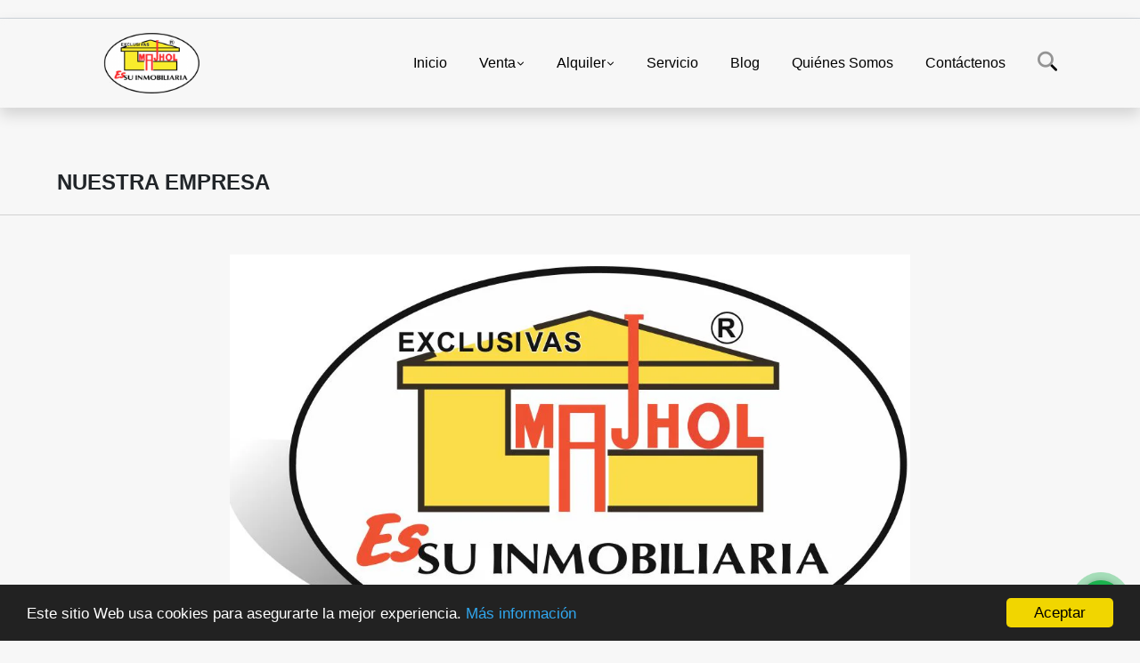

--- FILE ---
content_type: text/html; charset=UTF-8
request_url: https://majhol.es/main-contenido-id-135106-q-nuestra_empresa.htm
body_size: 7130
content:
<!DOCTYPE html>
<html lang="es">
    <head>
        <meta charset="utf-8">
        <meta name="viewport" content="width=device-width, initial-scale=1.0, user-scalable=no">
        <meta name="author" content="Wasi.co">
        <meta name="description" content=" &amp;nbsp;  &amp;nbsp;  &amp;nbsp;  Somos un equipo de asesores inmobiliarios que le ofrece los servicios de venta y alquiler de inmueble, con la finalidad de repr">
        <meta name="Keywords" content="inmobiliaria en mostoles,Venta, Alquiler, Propiedades en España Madrid, casas, apartamentos, loft y fincas para la venta y alquiler en España Madrid. Inmuebles.">
        <meta name="Language" content="Spanish">
        <meta name="Designer" content="www.wasi.co">
        <meta name="distribution" content="Global">
        <meta name="Robots" content="INDEX,FOLLOW">
        <meta name="csrf-token" content="i0CILTajkfifpEtHqqZSiuUdUmhhjuDBlreG9TY3">

        <title>Nuestra Empresa</title>

        <!-- og tags -->
        <meta property="og:description" content=" &amp;nbsp;  &amp;nbsp;  &amp;nbsp;  Somos un equipo de asesores inmobiliarios que le ofrece los servicios de venta y alquiler de inmueble, con la finalidad de repr" />
        <meta property="og:title" content="Nuestra Empresa" />
        <meta property="og:type" content="website" />
        <meta property="og:url" content="https://majhol.es/main-contenido-id-135106-q-nuestra_empresa.htm" />
        <meta property="og:image" content="https://images.wasi.co/empresas/b20210407023244.png" />
        <meta property="og:image:width" content="300" />
        <meta property="og:image:height" content="225" />
        <meta property="og:site_name" content="majhol.es" />

        <!-- og tags google+ -->
        <meta itemprop="description" content=" &amp;nbsp;  &amp;nbsp;  &amp;nbsp;  Somos un equipo de asesores inmobiliarios que le ofrece los servicios de venta y alquiler de inmueble, con la finalidad de repr">

        <!-- og tags twitter-->
        <meta name="twitter:card" value=" &amp;nbsp;  &amp;nbsp;  &amp;nbsp;  Somos un equipo de asesores inmobiliarios que le ofrece los servicios de venta y alquiler de inmueble, con la finalidad de repr">

        
        <link rel="shortcut icon" href="https://images.wasi.co/empresas/f20210407023244.png" />
        <!-- ------------ Main Style ------------ -->
                    <link href="https://majhol.es/css/v1/pro27b/style.min.css?v11769414015" async rel="stylesheet" type="text/css"/>
            <link href="https://majhol.es/css/v1/pro27b/fonts.min.css?v11769414015" async rel="stylesheet" type="text/css"/>
                                          <!--<link href="https://majhol.es/custom-css/ffc345.min.css" async rel="stylesheet" type="text/css"/>-->
                                          <!--skin colors-->
        <!--<link href="css/skin/{color}.min.css" rel="stylesheet" type="text/css"/>-->
        <!--<link rel="stylesheet" href="https://cdn.jsdelivr.net/npm/bootstrap-select@1.14.0-beta3/dist/css/bootstrap-select.min.css">-->

                        <style>
          .primary-bg {
  background-color: #ffc345;
}
.primary-txt {
  color: #333333;
}
.primary-link {
  color: #333333 !important;
}
.primary-link:hover, .primary-link:active, .primary-link:focus, .primary-link:focus-visible {
  color: #333333 !important;
  opacity: 0.6;
}
.primary-bg500 {
  background-color: #ffb312 !important;
  color: #333333 !important;
}
.primary-btn500, .btn-dark {
  background-color: #ffaf08 !important;
  border-color: #ffaf08 !important;
  color: #333333 !important;
}
.primary-btn500:hover, .btn-dark:hover {
  background-color: #de9600 !important;
}
.primary-bd {
  border-color: #ffc345 !important;
}
.primary-bd500 {
  border-color: #de9600 !important;
}
.primary-h500 {
  color: #ffaf08 !important;
}

                  </style>
                            <meta name="google-site-verification" content="sojYyeBZ3dyUp_yff3cItnXAspx07CPZGNjP-jts1TA" />
                        <script src="https://www.google.com/recaptcha/api.js?hl=es" async defer></script>
    </head>
    <body>
            <section id="gLang" >
    <div class="googleLang container-lg">
        <div id="google_translate_element"></div>
    </div>
</section>
<nav class="navbar navbar-expand-xl sticky-top shadow primary-bd">
    <div class="container-lg">
        <a class="navbar-brand primary-txt"  href="https://majhol.es"><img src="https://images.wasi.co/empresas/b20210407023244.png"  data-2x="https://images.wasi.co/empresas/2xb20210407023244.png" onerror="this.src='https://images.wasi.co/empresas/b20210407023244.png'" title="Logo empresa"
                                                                     class="logo img-fluid" alt="majhol tu inmobiliaria de confianza en mostoles">
                            </a>
        <button class="navbar-toggler" data-bs-toggle="offcanvas" data-bs-target="#offcanvasExample" aria-controls="offcanvasExample">
            <div class="hamburger-toggle">
                <div class="hamburger">
                    <span></span>
                    <span></span>
                    <span></span>
                </div>
            </div>
        </button>
        <div class="navbarcollapse navbar-collapse justify-content-end" id="navbar-content">
            <ul class="navbar-nav">
                <li class="nav-item" ><a class="nav-link" href="https://majhol.es" >Inicio</a></li>
                                                                    <li class="nav-item dropdown"><a class="nav-link dropdown-toggle" data-bs-toggle="dropdown" data-bs-auto-close="outside" href="https://majhol.es/s/venta">Venta</a>
                        <ul class="dropdown-menu shadow">
                                                                                                <li><a class="dropdown-item" href="https://majhol.es/s/apartaestudio/venta?id_property_type=14&amp;business_type%5B0%5D=for_sale">Apartaestudio (1)</a></li>
                                                                                                                                                                                                                                                                                                                                                                                                                                                                                                                                                                                                                                <li><a class="dropdown-item" href="https://majhol.es/s/chalet/venta?id_property_type=10&amp;business_type%5B0%5D=for_sale">Chalet (3)</a></li>
                                                                                                                                                                                                                                                                                                                                                                                                                                                                                                                                                                                                                                <li><a class="dropdown-item" href="https://majhol.es/s/garaje/venta?id_property_type=26&amp;business_type%5B0%5D=for_sale">Garaje (5)</a></li>
                                                                                                                                                                                                                                                        <li><a class="dropdown-item" href="https://majhol.es/s/local-comercial/venta?id_property_type=3&amp;business_type%5B0%5D=for_sale">Local comercial (3)</a></li>
                                                                                                                                                                                                                                                                                                                                                                                <li><a class="dropdown-item" href="https://majhol.es/s/obra-nueva/venta?id_property_type=29&amp;business_type%5B0%5D=for_sale">Obra Nueva (5)</a></li>
                                                                                                                                                                                            <li><a class="dropdown-item" href="https://majhol.es/s/ph/venta?id_property_type=33&amp;business_type%5B0%5D=for_sale">Ph (1)</a></li>
                                                                                                                                <li><a class="dropdown-item" href="https://majhol.es/s/piso/venta?id_property_type=25&amp;business_type%5B0%5D=for_sale">Piso (8)</a></li>
                                                                                                                                <li><a class="dropdown-item" href="https://majhol.es/s/terreno/venta?id_property_type=32&amp;business_type%5B0%5D=for_sale">Terreno (1)</a></li>
                                                                                                                                <li><a class="dropdown-item" href="https://majhol.es/s/atico/venta?id_property_type=21&amp;business_type%5B0%5D=for_sale">Ático (2)</a></li>
                                                                                    </ul>
                    </li>
                                                                                    <li class="nav-item dropdown"><a class="nav-link dropdown-toggle" data-bs-toggle="dropdown" data-bs-auto-close="outside" href="https://majhol.es/s/alquiler">Alquiler</a>
                        <ul class="dropdown-menu shadow">
                                                                                                                                                                                                                                                                                                                                                                                                                                                                                                                                                                                                                                                                                                                                                                                                                                                                                                                                                                                                                                                                                                                                                                                                                                                                                                                                                                                                            <li><a class="dropdown-item" href="https://majhol.es/s/local-comercial/alquiler?id_property_type=3&amp;business_type%5B0%5D=for_rent">Local comercial (4)</a></li>
                                                                                                                                                                                                                                                                                                                    <li><a class="dropdown-item" href="https://majhol.es/s/nave-industrial/alquiler?id_property_type=30&amp;business_type%5B0%5D=for_rent">Nave Industrial (1)</a></li>
                                                                                                                                                                                            <li><a class="dropdown-item" href="https://majhol.es/s/oficina/alquiler?id_property_type=4&amp;business_type%5B0%5D=for_rent">Oficina (1)</a></li>
                                                                                                                                                                                            <li><a class="dropdown-item" href="https://majhol.es/s/piso/alquiler?id_property_type=25&amp;business_type%5B0%5D=for_rent">Piso (1)</a></li>
                                                                                                                                                                                                            </ul>
                    </li>
                                                                                                                    <li class="nav-item"><a class="nav-link" href="https://majhol.es/main-servicios.htm" >Servicio</a></li>
                                                                                          <li class="nav-item"><a class="nav-link" href="https://majhol.es/blog" >Blog</a></li>
                                                                                                                        <li class="nav-item"><a class="nav-link" href="https://majhol.es/main-contenido-cat-2.htm" >Quiénes Somos</a></li>
                                <li class="nav-item"><a class="nav-link" href="https://majhol.es/main-contactenos.htm" >Contáctenos</a></li>
                <li class="nav-item d-none d-xl-block">
                    <a class="nav-link show_hide" href="#" tabindex="-1"><i class="fa-duotone fa-search"></i></a>
                </li>
                <!--li class="nav-item d-none d-lg-block d-xl-block">
                    <a class="nav-link" href="#" tabindex="-1" data-bs-toggle-theme="true" aria-disabled="true"><i class="fa-duotone fa-light-switch-on"></i></a>
                </li-->
            </ul>
        </div>
    </div>
</nav>
<!--mobile search-->
<div class="slidingSearch bg-body-tertiary shadow">
    <div class="container-fix">
        <form method="GET" action="https://majhol.es/s" accept-charset="UTF-8" onSubmit="$(&#039;input[type=&quot;submit&quot;]&#039;).attr(&quot;disabled&quot;,&quot;disabled&quot;);">
        <div class="input-group">
                    <input type="text" class="form-control" aria-label="" placeholder="Buscar por:" name="match" value=""  aria-describedby="button-addon2">
                    <button type="submit" class="btn primary-btn500 btn-outline-primary show_hide"> Buscar </button>
        </div>
        </form>
    </div>
</div>
<div class="offcanvas offcanvas-start" tabindex="-1" id="offcanvasExample" aria-labelledby="offcanvasExampleLabel">
    <div class="offcanvas-header">
        <h5 class="offcanvas-title" id="offcanvasExampleLabel">Menú</h5>
        <button type="button" class="btn-close" data-bs-dismiss="offcanvas" aria-label="Close"></button>
    </div>
    <div class="offcanvas-body">
        <div class="adv-panel"></div>

        <h5>Buscar por:</h5>
        <form method="GET" action="https://majhol.es/s" accept-charset="UTF-8" onSubmit="$(&#039;input[type=&quot;submit&quot;]&#039;).attr(&quot;disabled&quot;,&quot;disabled&quot;);">
        <div class="input-group">
                    <input type="text" class="form-control" aria-label="" placeholder="Buscar por:" name="match" value="">
                    <button type="submit" class="btn primary-btn500 btn-outline-secondary show_hide"> Buscar </button>
        </div>
        </form>
    </div>
</div>
                <section id="Breadcrumb">
            <div class="container-fluid">
                <div class="areaBread container-fix">
                    <div class="row">
                        <div class="col-lg-12">
                            <div class="header">
                                <div class="info">
                                    <h1 class="title">Nuestra Empresa</h1>
                                </div>
                            </div>
                        </div>
                    </div>
                </div>
            </div>
        </section>
        <section id="Main">
            <div class="container-fluid">
                <div class="area-content container-fix">
                  <div class="row">
                    <div class="col-lg-2"></div>
                    <div class="col-lg-8">
                      <article class="pt-4">
                          <p><img alt="Majhol" src="https://ucarecdn.com/3884c64f-672d-42b6-9ecb-54e2a69b6bf8/-/preview/" /><br />
&nbsp;</p>

<p>&nbsp;</p>

<p>&nbsp;</p>

<p><span style="font-size:24px;">Somos un equipo de asesores inmobiliarios que le ofrece los servicios de venta y alquiler de inmueble, con la finalidad de representar a propietarios y constructores en la venta y alquiler de inmuebles que cumplan est&aacute;ndares de calidad muy espec&iacute;ficos. Del mismo modo, asesoramos a los compradores, de manera que realicen la mejor inversi&oacute;n dada su finalidad. Aparte de brindar los servicios antes mencionados, contamos con agentes calificados para asesorarle en la gesti&oacute;n del financiamiento y prestarle la asesor&iacute;a legal requerida para un cierre de venta exitoso.</span></p>

<p>&nbsp;</p>

<p><span style="font-size:24px;"><strong>Misi&oacute;n:</strong></span></p>

<p><span style="font-size:24px;">Presentar soluciones &aacute;giles y seguras que contribuyan a tomar mejores decisiones en la negociaci&oacute;n de bienes inmuebles.</span></p>

<p><span style="font-size:24px;"><strong>Visi&oacute;n:</strong></span></p>

<p><span style="font-size:24px;">Ser la mejor y m&aacute;s segura alternativa de inversi&oacute;n inmobiliaria.</span></p>

<p><span style="font-size:24px;"><strong>Valores:</strong></span></p>

<ul>
	<li><span style="font-size:24px;">Honestidad</span></li>
	<li><span style="font-size:24px;">Integridad</span></li>
	<li><span style="font-size:24px;">Compromiso</span></li>
	<li><span style="font-size:24px;">Capacidad</span></li>
	<li><span style="font-size:24px;">Conocimiento</span></li>
	<li><span style="font-size:24px;">Experiencia</span></li>
	<li><span style="font-size:24px;">Confianza</span></li>
</ul>

<p><span style="font-size:24px;"><strong>Principios:</strong></span></p>

<ul>
	<li><span style="font-size:24px;">Trabajamos, ante todo, con &eacute;tica y honestidad.</span></li>
	<li><span style="font-size:24px;">Somos un equipo entusiasta y auto-motivado.</span></li>
	<li><span style="font-size:24px;">Ponemos el coraz&oacute;n en todo lo que hacemos.</span></li>
	<li><span style="font-size:24px;">Trabajamos con orden y disciplina.</span></li>
	<li><span style="font-size:24px;">Nos interesamos por las necesidades de nuestros clientes.</span></li>
	<li><span style="font-size:24px;">Todos los d&iacute;as se nos presenta un nuevo reto de ser cada vez mejores.</span></li>
</ul>
                      </article>
                      <br>
                      <ul class="share">
        <li class="title2">Compartir:&nbsp;&nbsp;</li>
        <div class="sharethis-inline-share-buttons"></div>
</ul>
                  </div>
                </div>
            </div>
        </section>
        <footer id="footer_app">
    <div class="mask"></div>
    <div class="container-fluid">
        <div class="areaFooter container-fix">
            <div class="row">
                <div class="col-lg-12">
                    <div class="about">
                        <i class="fal fa-info-circle"></i>
                                                    <h4>QUIÉNES SOMOS</h4>
                            <span class="line primary-bg"></span>
                            <p>Inmobiliaria en Móstoles Majhol. Ponemos a su servicio una atención personalizada, avalada por una trayectoria de más de 35 años de experiencia en el sector desde 1987, profesionales altamente cualificados y especializados en la compra, venta y alquiler de toda clase de inmuebles nuevos y de ocasión </p>
                                                <p>
                            <a href="/main-contenido-cat-6.htm">Políticas de privacidad</a>
                        </p>
                    </div>
                </div>

                <div class="col-lg-12 col-md-12">
                    <div class="row">
                        <div class="col-lg-3 col-md-6">
                            <div class="content">
                                <i class="fal fa-phone"></i>
                                <h4>TELÉFONO</h4>
                                <span class="line primary-bg"></span>
                                                                    <p>
                                        <a href="tel:+34620834308">+34620834308</a>
                                    </p>
                                                                                                <p>
                                    <a href="tel:+34916463535">
                                        +34916463535
                                    </a>
                                </p>
                                                            </div>
                        </div>
                        <div class="col-lg-3 col-md-6">
                            <div class="content">
                                <i class="fal fa-map-marker-alt"></i>
                                <h4>UBICACIÓN</h4>
                                <span class="line primary-bg"></span>
                                <address>
                                    C/Juan XIII, 1 - C/Alfonso XII, 18<br>
                                    <strong>Móstoles - Madrid - España</strong>
                                </address>
                            </div>
                        </div>
                        <div class="col-lg-3 col-md-6">
                            <div class="content">
                                <i class="fal fa-envelope-open"></i>
                                <h4>EMAIL</h4>
                                <span class="line primary-bg"></span>
                                <p>
                                    <a href="mailto:&#99;&#111;&#109;&#101;&#114;&#99;&#105;&#97;&#108;&#64;&#109;&#97;&#106;&#104;&#111;&#108;&#46;&#101;&#115;" class="notranslate">&#99;&#111;&#109;&#101;&#114;&#99;&#105;&#97;&#108;&#64;&#109;&#97;&#106;&#104;&#111;&#108;&#46;&#101;&#115;</a>
                                </p>
                            </div>
                        </div>
                                                <div class="col-lg-3 col-md-6">
                            <div class="content">
                                <i class="fal fa-share-alt"></i>
                                <h4>REDES SOCIALES</h4>
                                <span class="line primary-bg"></span>
                                <ul class="follow d-flex justify-content-center">
                                                                            <li><a href="https://www.facebook.com/profile.php?id=100042556290104" target="_blank" data-follow="facebook" title="facebook"><span>Facebook</span></a></li>
                                                                                                                                                    <li><a href="https://www.instagram.com/inmobiliaria_majhol/" target="_blank" data-follow="instagram" title="instagram"><span>Instagram</span></a></li>
                                                                                                                                                                                </ul>
                            </div>
                        </div>
                                            </div>
                </div>
            </div>
        </div>
    </div>
</footer>
    <!--Whatsapp Widget-->
<div class="whatsApp_widget">
    <div class="box-chat webp">
        <div class="get-comment-close close-widget-top"><i class="far fa-times"></i></div>
        <div class="head">
            <div class="row">
                <div class="col-9">
                    <figure><img src="https://images.wasi.co/empresas/b20210407023244.png" alt="Majhol"></figure>
                    <div class="empresa">
                        <span class="tt1">Majhol</span>
                        <span class="tt2">Whatsapp</span>
                    </div>
                </div>
                <div class="col-3 text-right">
                    <i class="fab fa-whatsapp"></i>
                </div>
            </div>
        </div>
        <div class="body">
            <div class="tag-label">Hoy</div>
            <div class="welcome_text arrow_box">
                Hola, buen día. Cómo puedo ayudarle el día de hoy?
                <span id="msg-time"></span>
            </div>
            <p>&nbsp;</p>
        </div>
        <div class="foot">
            <div class="input-group">
                <textarea id="text_whatsapp" data-autoresize rows="1" class="form-control textarea_whatsapp" placeholder="Enviar mensaje"></textarea>
                <div class="input-group-append">
                    <span id="send_w" class="input-group-text" onClick="javascript: window.open('https://wa.me/34620834308?text=' + document.getElementById('text_whatsapp').value);"><i class="fas fa-paper-plane"></i></span>
                </div>
            </div>
        </div>
    </div>

    <div class="sonar-wrapper">
        <div class="sonar-emitter">
            <div class="sonar-wave"></div>
        </div>
    </div>

    <div id="get-comment-btn" class="btn-whatsapp">
        <a href="#?"> <i class="fab fa-whatsapp"></i></a>
    </div>
</div>
<!--end-->
    <section id="Bottom" class="primary-bg500 primary-t500">
  <div class="container-fluid">
    <div class="areaBottom container-fix">
        <div class="row">
            <div class="col-md-6 hidden-sm-down">
                <div class="copy">
                    ©2026 <strong>majhol.es</strong>, todos los derechos reservados.
                </div>
            </div>
                    </div>
    </div>
  </div>
</section>

    <!-- Modal -->
<div id="modal_offer">
    <div class="modal fade" id="modelId" tabindex="-1" role="dialog" aria-labelledby="modelTitleId" aria-hidden="true">
        <div class="modal-dialog modal-sm" role="document">
            <div class="modal-content modal-ofertar" style="border-radius: 3px">
                <div class="modal-header">
                    <h5 class="modal-title" id="exampleModalCenterTitle">Ofertar</h5>
                    <button type="button" class="close" data-dismiss="modal" aria-label="Close">
                        <span aria-hidden="true">&times;</span>
                    </button>

                </div>
                <form-offer-property
                        city="62188"
                        country="28"
                        region="650"
                />
            </div>
        </div>
    </div>
</div>    <!-- Modal -->
<div id="modal_offer">
    <div class="modal fade" id="modelId" tabindex="-1" role="dialog" aria-labelledby="modelTitleId" aria-hidden="true">
        <div class="modal-dialog modal-sm" role="document">
            <div class="modal-content modal-ofertar" style="border-radius: 3px">
                <div class="modal-header">
                    <h5 class="modal-title" id="exampleModalCenterTitle">Ofertar</h5>
                    <button type="button" class="close" data-dismiss="modal" aria-label="Close">
                        <span aria-hidden="true">&times;</span>
                    </button>

                </div>
                <form-offer-property
                        city="62188"
                        country="28"
                        region="650"
                />
            </div>
        </div>
    </div>
</div>    
                    <script defer>
                (function(i,s,o,g,r,a,m){i['GoogleAnalyticsObject']=r;i[r]=i[r]||function(){
                    (i[r].q=i[r].q||[]).push(arguments)},i[r].l=1*new Date();a=s.createElement(o),
                    m=s.getElementsByTagName(o)[0];a.async=1;a.src=g;m.parentNode.insertBefore(a,m)
                })(window,document,'script','//www.google-analytics.com/analytics.js','ga');


                ga('create', 'UA-51135192-1', 'auto');
                ga('send', 'pageview');
            </script>
                <script>
            var lang_locale = 'es';
            window.lang_custom = {"id_empresa":44691,"lang":"es","country_iso":"es","es":{"models\/business_type":{"actions":{"sale":"Vender","transfer":"Permutar"},"rent":"Alquiler","sale":"Venta|Venta"},"models\/company":{"contact_us":"Cont\u00e1ctenos","my_company":"Qui\u00e9nes Somos"},"models\/location":{"region":{"label":"Provincia"},"city":{"label":"Ciudad"},"location":{"label":"Localidad"},"zone":{"label":"Zona"}},"models\/news":{"label":"Blog|Blog"},"models\/property":{"area":{"label":"Superficie"},"availability":{"rented":"Alquilado"},"bedroom":"Dormitorio|Dormitorios","floor":"Nivel","garage":"Garaje","maintenance_fee":"Comunidad","property_condition":{"used":"Segunda Mano"}},"models\/property_feature":{"id":{"4":"Amueblado"}},"models\/property_type":{"id":{"2":"Apartamento|Apartamento","3":"Local comercial","5":"Lote \/ Terreno","7":"Finca","11":"Casa de Campo","14":"Apartaestudio|Apartaestudio","21":"\u00c1tico","25":"Piso","27":"Cortijo","29":"Obra Nueva"}},"models\/service":{"label":"Servicio|Servicio"},"models\/user":{"label":"Agente|Agente"}}};
        </script>
        <script>
            var city_label = 'Ciudad';
                                    var iso_country = '';
        </script>
        <!-- Global JS -->
        <script src="https://majhol.es/js/v1/pro27b/global.min.js?v11769414016"></script>
                  <script src="https://majhol.es/js/app2.js?v11769414016"></script>
                        <!--<script src="https://cdn.jsdelivr.net/npm/bootstrap-select@1.14.0-beta3/dist/js/bootstrap-select.min.js"></script>-->
                <script src="https://majhol.es/js/lazyload.min.js?v11769414016" async></script>
                <script src="https://majhol.es/js/webp.js?v11769414016" async></script>
                <script defer>
            window.cookieconsent_options = {
                learnMore: 'Más información',
                link: "main-contenido-id-sin_politica.htm",
                message:'Este sitio Web usa cookies para asegurarte la mejor experiencia.',
                theme : 'dark-bottom',
                dismiss: 'Aceptar',
                target : '_blank'
            };
        </script>
        <script defer src="//cdnjs.cloudflare.com/ajax/libs/cookieconsent2/1.0.9/cookieconsent.min.js"></script>
                                <script defer type="text/javascript">
            var _paq = _paq || [];
            /* tracker methods like "setCustomDimension" should be called before "trackPageView" */
            _paq.push(['trackPageView']);
            _paq.push(['enableLinkTracking']);
            (function() {
                var u="//wasiz.com/";
                _paq.push(['setTrackerUrl', u+'piwik.php']);
                _paq.push(['setSiteId', '40465']);
                var d=document, g=d.createElement('script'), s=d.getElementsByTagName('script')[0];
                g.type='text/javascript'; g.async=true; g.defer=true; g.src=u+'piwik.js'; s.parentNode.insertBefore(g,s);
            })();
        </script>
                                <script>
            setTimeout(function() {
                var headID = document.getElementsByTagName("head")[0];
                var newScript = document.createElement('script');
                newScript.src = '//translate.google.com/translate_a/element.js?cb=googleTranslateElementInit';
                headID.appendChild(newScript);
            }, 2000);
        </script>
        <script>
            function googleTranslateElementInit() {
                new google.translate.TranslateElement({
                    pageLanguage: 'es',
                    includedLanguages: 'de,en,pt,ru,fr,fa,zh-CN,zh-TW,ar,it,es,nl',
                    layout: google.translate.TranslateElement.InlineLayout.SIMPLE
                }, 'google_translate_element');
            }
        </script>
                                            <script type="text/javascript" src="https://platform-api.sharethis.com/js/sharethis.js#property=642af7abe5b5cc00191606ec&product=inline-share-buttons&source=platform" async="async"></script>
        <script>
            new Vue({
                el: '#modal_offer',
            });
        </script>
        <script>
        new Vue({
            el: '#footer_app',
        });
    </script>
            <script>
            (function(d, s, id) {
                var js, fjs = d.getElementsByTagName(s)[0];
                if (d.getElementById(id)) return;
                js = d.createElement(s); js.id = id;
                js.src = 'https://connect.facebook.net/es/sdk.js#xfbml=1&version=v3.2&autoLogAppEvents=1';
                fjs.parentNode.insertBefore(js, fjs);
            }(document, 'script', 'facebook-jssdk'));
        </script>
            <input type="text" id="trc" value="" disabled="disabled" style="display: none">
    </body>
</html>


--- FILE ---
content_type: text/plain
request_url: https://www.google-analytics.com/j/collect?v=1&_v=j102&a=693821634&t=pageview&_s=1&dl=https%3A%2F%2Fmajhol.es%2Fmain-contenido-id-135106-q-nuestra_empresa.htm&ul=en-us%40posix&dt=Nuestra%20Empresa&sr=1280x720&vp=1280x720&_u=IEBAAEABAAAAACAAI~&jid=1622750661&gjid=1380154679&cid=1772212999.1769423819&tid=UA-51135192-1&_gid=563779348.1769423819&_r=1&_slc=1&z=864251156
body_size: -448
content:
2,cG-W1ME6JLX6C